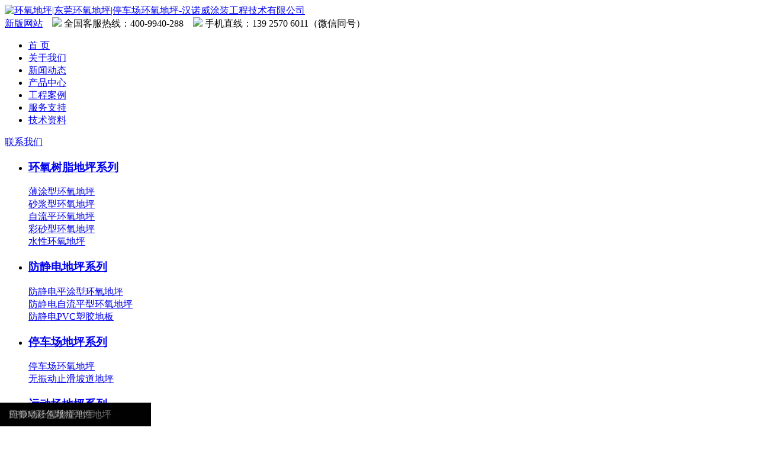

--- FILE ---
content_type: text/html
request_url: https://hanov.vip/hunningtumifengguhuaji/
body_size: 6898
content:
<!DOCTYPE html PUBLIC "-//W3C//DTD XHTML 1.0 Transitional//EN" "http://www.w3.org/TR/xhtml1/DTD/xhtml1-transitional.dtd">
<html xmlns="http://www.w3.org/1999/xhtml">
<head>
<meta http-equiv="Content-Type" content="text/html; charset=gb2312" />
<title>产品中心 /  混凝土密封固化剂_环氧地坪|东莞环氧地坪|停车场环氧地坪-汉诺威涂装工程技术有限公司</title>
<meta name="keywords" content="混凝土密封固化剂系列" />
<meta name="description" content="混凝土密封固化剂系列" />
<link rel="shortcut icon" type="image/ico" href="/favicon.ico">
<link href="/templets/young/style/dedecms.css" rel="stylesheet" media="screen" type="text/css" />
</head>
</head>
<body class="picboxlist">
<div id="header"> 
        <div class="w980 center clear clr">
          <div class="logo"><a href="http://www.hanov.vip"><img src="/templets/young/images/diy/hanov_logo.gif" alt="环氧地坪|东莞环氧地坪|停车场环氧地坪-汉诺威涂装工程技术有限公司"/></a></div>
          <div class="logo_r">
                <div class="top_text  clear clr"><div class="top_tel"><a href="https://www.hanov.cn/"><span>新版网站</span></a>&#160;&#160;&#160;&#160;<img src="/templets/young/images/diy/tel_ico1.gif" />  全国客服热线：<span>400-9940-288</span>&#160;&#160;&#160;&#160;<img src="/templets/young/images/diy/tel_ico2.gif" /> 手机直线：139 2570 6011（微信同号）</div></div>
                <div class="menu_bg clear clr">
                    <div id="navMenu">
                        <ul>
                            <li><a href='/'>首 页</a></li>
                            
                            <li class="menu_ii"><a href='/gongsijianjie/'  rel='dropmenu6'>关于我们</a></li>
                            
                            <li class="menu_ii"><a href='/news/'  rel='dropmenu5'>新闻动态</a></li>
                            <li class='hover menu_ii'><a href='/products/'  rel='dropmenu4'>产品中心</a></li>
                            <li class="menu_ii"><a href='/case/'  rel='dropmenu3'>工程案例</a></li>
                            
                            <li class="menu_ii"><a href='/gongzuoliucheng/'  rel='dropmenu2'>服务支持</a></li>
                            
                            <li class="menu_ii"><a href='/dipingqifazhan/'  rel='dropmenu1'>技术资料</a></li>
                            
                        </ul>
                    </div>
                    <div class="menu_contact"><a href='/contact/'>联系我们</a></div>  
                </div> 
        </div>
        </div>
</div>
<div class="header_b min-width clear clr">
</div>

<!-- /header -->
<div class="w980 center clear">
    <!-- /左边 -->
    <script src="/templets/young/js/jquery-1.10.2.min.js" type="text/javascript"></script>
<script src="/templets/young/js/simplefoucs.js" type="text/javascript"></script>
<style>
.case_list li .i_case_name1 {
    background-color: #000000;
    bottom: 0;
    color: #ffffff;
    height: 40px;
    left: 0;
    line-height: 40px;
    opacity: 0.4;
    padding-left: 15px;
    position: absolute;
    width: 240px;
}
.left_diy dt{ margin-left:18px}
</style>
<div id="left_diy">
    <div class="left_menu clear clr">
        <ul>
 
              <li>
            <h3><a href="/huanyangdiping/" >环氧树脂地坪系列</a></h3>
            <dl>
            
            <dt><a href='/huanyangdiping/1228.html'>薄涂型环氧地坪</a></dt>
<dt><a href='/huanyangdiping/189.html'>砂浆型环氧地坪</a></dt>
<dt><a href='/huanyangdiping/187.html'>自流平环氧地坪</a></dt>
<dt><a href='/huanyangdiping/186.html'>彩砂型环氧地坪</a></dt>
<dt><a href='/huanyangdiping/185.html'>水性环氧地坪</a></dt>

            </dl>
            </li><li>
            <h3><a href="/fangjingdian/" >防静电地坪系列</a></h3>
            <dl>
            
            <dt><a href='/fangjingdian/2117.html'>防静电平涂型环氧地坪</a></dt>
<dt><a href='/fangjingdian/184.html'>防静电自流平型环氧地坪</a></dt>
<dt><a href='/fangjingdian/183.html'>防静电PVC塑胶地板</a></dt>

            </dl>
            </li><li>
            <h3><a href="/tingchechang/" >停车场地坪系列</a></h3>
            <dl>
            
            <dt><a href='/tingchechang/182.html'>停车场环氧地坪</a></dt>
<dt><a href='/tingchechang/180.html'>无振动止滑坡道地坪</a></dt>

            </dl>
            </li><li>
            <h3><a href="/yundongchang/" >运动场地坪系列</a></h3>
            <dl>
            
            <dt><a href='/yundongchang/179.html'>硅（PU）塑胶球场地坪</a></dt>
<dt><a href='/yundongchang/178.html'>丙烯酸(亚克力)球场地坪</a></dt>
<dt><a href='/yundongchang/177.html'>EPDM彩色颗粒弹性地坪</a></dt>

            </dl>
            </li><li>
            <h3><a href="/fangfu/" >防腐地坪系列</a></h3>
            <dl>
            
            <dt><a href='/fangfu/198.html'>环氧玻纤防腐地坪</a></dt>

            </dl>
            </li><li>
            <h3><a href="/fanghuadipingxilie/" >高耐磨地坪系列</a></h3>
            <dl>
            
            <dt><a href='/fanghuadipingxilie/2119.html'> 陶瓷微珠（高耐磨）防滑地坪</a></dt>

            </dl>
            </li><li>
            <h3><a href="/jingangshadiping/" >金刚砂地坪系列</a></h3>
            <dl>
            
            <dt><a href='/jingangshadiping/199.html'>金刚砂耐磨地坪</a></dt>

            </dl>
            </li><li>
            <h3><a href="/hunningtumifengguhuaji/" >混凝土密封固化剂</a></h3>
            <dl>
            
            <dt><a href='/hunningtumifengguhuaji/200.html'>混凝土密封固化剂</a></dt>

            </dl>
            </li><li>
            <h3><a href="/qitadipingxilie/" >其它地坪系列</a></h3>
            <dl>
            
            <dt><a href='/qitadipingxilie/2118.html'>PVC塑胶地板</a></dt>
<dt><a href='/qitadipingxilie/594.html'>光滑面专用地坪</a></dt>
<dt><a href='/qitadipingxilie/176.html'>水泥自流平地坪</a></dt>

            </dl>
            </li>   
        </ul>
    </div>
    <div class="left_case clear clr mt1">
        <div class="left_case_name">产品展示</div>
        <div class="left_case_body">
                <div class="bannerbox">
                    <div id="focus" class="case_list">
                        <ul>
                            <li><a href="/fanghuadipingxilie/2119.html"><img src='/uploads/190527/1-1Z52FU40G10.jpg' border='0' width='240' height='160' alt=' 陶瓷微珠（高耐磨）防滑地坪'><div class="i_case_name1"> 陶瓷微珠（高耐磨）防滑地坪</div></a></li>
<li><a href="/hunningtumifengguhuaji/200.html"><img src='/uploads/141017/1-14101FP64WZ.jpg' border='0' width='240' height='160' alt='混凝土密封固化剂'><div class="i_case_name1">混凝土密封固化剂</div></a></li>
<li><a href="/huanyangdiping/187.html"><img src='/uploads/141010/1-1410102051332I.jpg' border='0' width='240' height='160' alt='自流平环氧地坪'><div class="i_case_name1">自流平环氧地坪</div></a></li>
<li><a href="/huanyangdiping/186.html"><img src='/uploads/allimg/170605/1-1F605061132506.jpg' border='0' width='240' height='160' alt='彩砂型环氧地坪'><div class="i_case_name1">彩砂型环氧地坪</div></a></li>
<li><a href="/fangjingdian/184.html"><img src='/uploads/170604/1-1F604111HVA.jpg' border='0' width='240' height='160' alt='防静电自流平型环氧地坪'><div class="i_case_name1">防静电自流平型环氧地坪</div></a></li>
<li><a href="/fangjingdian/183.html"><img src='/uploads/170604/1-1F604231950619.jpg' border='0' width='240' height='160' alt='防静电PVC塑胶地板'><div class="i_case_name1">防静电PVC塑胶地板</div></a></li>
<li><a href="/tingchechang/182.html"><img src='/uploads/190603/1-1Z6031221414F.jpg' border='0' width='240' height='160' alt='停车场环氧地坪'><div class="i_case_name1">停车场环氧地坪</div></a></li>
<li><a href="/tingchechang/180.html"><img src='/uploads/allimg/141018/1-14101Q53130G9.jpg' border='0' width='240' height='160' alt='无振动止滑坡道地坪'><div class="i_case_name1">无振动止滑坡道地坪</div></a></li>
<li><a href="/yundongchang/177.html"><img src='/uploads/141017/1-14101FP012247.jpg' border='0' width='240' height='160' alt='EPDM彩色颗粒弹性地坪'><div class="i_case_name1">EPDM彩色颗粒弹性地坪</div></a></li>

                        </ul>
                    </div>
                </div>
        </div>
    </div>
    
    
    <div class="left_news mt1 clear clr">
            <div class="left_news_name">最新动态</div>
            <div class="left_news_list">
                <!-- /最新文章 -->
                    <ul>
                        <li><a href="/gongsixinwen/2442.html" title="硅PU篮球场地坪施工5要点">硅PU篮球场地坪施工5要点</a></li>
<li><a href="/gongsixinwen/2441.html" title="PVC地板后期如何维护">PVC地板后期如何维护</a></li>
<li><a href="/gongsixinwen/2440.html" title="PVC地板给您一个舒适安静的工作环">PVC地板给您一个舒适安静的工作环</a></li>
<li><a href="/gongsixinwen/2439.html" title="环氧自流平与水泥自流平的区别">环氧自流平与水泥自流平的区别</a></li>
<li><a href="/gongsixinwen/2438.html" title="环氧地坪基层油污去除方法">环氧地坪基层油污去除方法</a></li>
<li><a href="/gongsixinwen/2437.html" title="冬季施工环氧地坪漆几种加快干燥方">冬季施工环氧地坪漆几种加快干燥方</a></li>
<li><a href="/gongsixinwen/2436.html" title="水泥、水磨石、环氧树脂、金刚砂、">水泥、水磨石、环氧树脂、金刚砂、</a></li>
<li><a href="/gongsixinwen/2435.html" title="混凝土开裂10大原因">混凝土开裂10大原因</a></li>

                    </ul>
                <!-- /最新文章 -->
            </div>
    </div>
</div>
    <!-- /左边 -->
    <!-- /右边 -->
    <div id="right_diy">
        <div class="right_nav">
    <div class="right_nav_l"><span>HANOV</span> <a href=" /hunningtumifengguhuaji/ ">混凝土密封固化剂</a></div>
    <div class="right_nav_r"><a href='http://www.hanov.vip/'>主页</a>> <a href='/products/'>产品中心</a>> <a href='/hunningtumifengguhuaji/'>混凝土密封固化剂</a>> </div>
</div>
        <div class="right_body">
            <div class="listbox">
                <ul class="e8">
               <li>
                        <div class="e8_left"><a href="/hunningtumifengguhuaji/200.html" class="pic"><img src="/uploads/141017/1-14101FP64WZ.jpg" alt=" 混凝土密封固化剂 " width="290" height="199"/></a></div>
                        <div class="e8_right">
                        <p><span  class="e814"><b>混凝土密封固化剂</b></span>  <span class="e8lu">Details ></span></p>
                        <p>常用厚度：<a  class="e8url" rel="external nofollow" href="5.0mm以上" target="_blank">5.0mm以上</a></p><br />
                        <p class="e8hy">表面形态：亮光型</p><br />
                        <p>产品说明： 该产品为无色透明液体、无臭、无毒、不燃。通过有效渗透，使混凝土中的各成分固化成一坚固实体，从而得到一个无尘、致密的整体，有效提高强度，密度。 适用范围： 适用于新旧混凝土、水磨石、金刚砂耐磨材料、砂浆、石膏、所有裸露混...</p><br/>
                        <p class="al_bt"><a href="/hunningtumifengguhuaji/200.html"><img src="/templets/young/images/diy/al_bt.jpg" alt="查看<b>混凝土密封固化剂</b>详细内容"/></a></p>
                        </div>
                        <div class="clr"></div>
                    </li>
                </ul>
            </div><!-- /listbox -->
            <div class="dede_pages">
                <ul class="pagelist">
                    <li><span class="pageinfo">共 <strong>1</strong>页<strong>1</strong>条记录</span></li>

                </ul>
            </div><!-- /pages -->
        </div>
    </div>
    <!-- /右边 -->
</div>
<!-- /底部模板 -->
<div class="footer_top min-width"><div class="w980 center clear clr">
    <div class="f_part_l">
        <div class="f_qq_text">在线QQ<br/><span>ONLINE</span></div>
        <div class="f_qq">
        <a target="_blank" href="http://wpa.qq.com/msgrd?v=3&uin=11678625&Menu=yes"><img src="/templets/young/images/diy/QQ1.png" vspace="4" border="0" align="absmiddle" /> 工程咨询</a>
        <a target="_blank" href="http://wpa.qq.com/msgrd?v=3&uin=11678625&Menu=yes"><img src="/templets/young/images/diy/QQ2.png" vspace="4" border="0" align="absmiddle" /></a>
        <a target="_blank" href="http://wpa.qq.com/msgrd?v=3&uin=11678625&Menu=yes"><img src="/templets/young/images/diy/QQ3.png" vspace="4" border="0" align="absmiddle" /></a>
        <a target="_blank" href="http://wpa.qq.com/msgrd?v=3&uin=11678625&Menu=yes"><img src="/templets/young/images/diy/QQ1.png" vspace="4" border="0" align="absmiddle" /></a>
        </div>
    </div>
    <div class="f_part_r">
    <a href="javascript:scroll(0,0)"><img src="/templets/young/images/diy/to_top.gif" alt="回到顶部"/></a>
    </div>
</div></div>
<div class="footer_bg min-width"><div class="footer w980 center  clear clr">
    <div class="footer_l">
        <div class="fooert_tel">全国客服热线：<br/>400-994-0288</div>
        <div class="footer_other">
        电 话：0769-8171 2308<br/>
        Q   Q：1167 8625<br/>
        邮 箱：hanov11@126.com<br/>
        网 址：www.hanov.vip<br/>
        地 址：广东省东莞市道滘镇金牛新村五横路1号702室<br/>
        手 机：139 2570 6011（微信同号）<br/>
        <a href="/contact/"><font color="#FF0000">查看各区域办事处</font></a>
        </div>
        <div class="clear clr">


        </div>
    </div>
    <div class="footer_r">
        <div class="footer_nav"><ul>
            <li class="footer_nav_li">
                <div class="footer_nav_top">技术资料</div>
                <div class="footer_nav_list">
                        <ul>
                             
                            <li><a href='/dipingqifazhan/'>地坪发展</a></li>
                            
                            <li><a href='/changjianwenti/'>常见问题</a></li>
                            
                            <li><a href='/wangluoyingxiao/'>地坪对比</a></li>
                            
                            <li><a href='/web/jianzhanliucheng/'>施工工艺</a></li>
                            
                            <li><a href='/data/shigongjixie/'>施工机械</a></li>
                            
                            <li><a href='/shigongshixiang/'>施工事项</a></li>
                            
                            <li><a href='/gongnenmokuai/'>保养措施</a></li>
                            
                            <li><a href='/youqiseyang/'>油漆色样</a></li>
                            
                            <li><a href='/data/biaozhunxiazai/'>地坪标准</a></li>
                            
                        </ul>
                </div>
            </li>
            <li class="footer_nav_li">
                <div class="footer_nav_top">工程案例</div>
                <div class="footer_nav_list">
                        <ul>
                             
                            <li><a href='/dianzidianqi/'>电子电器</a></li>
                            
                            <li><a href='/suliaomoju/'>塑料模具</a></li>
                            
                            <li><a href='/wujinjixie/'>五金机械</a></li>
                            
                            <li><a href='/jinrongdichan/'>金融地产</a></li>
                            
                            <li><a href='/qichewuliu/'>汽车物流</a></li>
                            
                            <li><a href='/case/jianzhucailiao/'>建筑材料</a></li>
                            
                            <li><a href='/shiyouhuagong/'>石油化工</a></li>
                            
                            <li><a href='/zaozhiyinshua/'>造纸印刷</a></li>
                            
                            <li><a href='/fuzhuangfangzhi/'>服装纺织</a></li>
                            
                            <li><a href='/jiaoyuyiliao/'>教育医疗</a></li>
                            
                            <li><a href='/dianlitongxun/'>电力通讯</a></li>
                            
                            <li><a href='/shiyedanwei/'>事业单位</a></li>
                            
                            <li><a href='/case/qitaxingye/'>其它行业</a></li>
                            
                            <li><a href='/shipinyaopin/'>食品药品</a></li>
                            
                        </ul>
                </div>
            </li>
            <li class="footer_nav_li">
                <div class="footer_nav_top">产品中心</div>
                <div class="footer_nav_list">
                        <ul>
                             
                            <li><a href='/huanyangdiping/'>环氧树脂地坪系列</a></li>
                            
                            <li><a href='/fangjingdian/'>防静电地坪系列</a></li>
                            
                            <li><a href='/tingchechang/'>停车场地坪系列</a></li>
                            
                            <li><a href='/yundongchang/'>运动场地坪系列</a></li>
                            
                            <li><a href='/fangfu/'>防腐地坪系列</a></li>
                            
                            <li><a href='/fanghuadipingxilie/'>高耐磨地坪系列</a></li>
                            
                            <li><a href='/jingangshadiping/'>金刚砂地坪系列</a></li>
                            
                            <li><a href='/hunningtumifengguhuaji/'>混凝土密封固化剂</a></li>
                            
                            <li><a href='/qitadipingxilie/'>其它地坪系列</a></li>
                            
                        </ul>
                </div>
            </li>
            <li class="footer_nav_li">
                <div class="footer_nav_top">新闻动态</div>
                <div class="footer_nav_list">
                        <ul>
                             
                            <li><a href='/news/gongsigonggao/'>公司公告</a></li>
                            
                            <li><a href='/gongsixinwen/'>公司新闻</a></li>
                            
                            <li><a href='/hangyedongtai/'>行业动态</a></li>
                            
                        </ul>
                </div>
            </li>
            <li class="footer_nav_li">
                <div class="footer_nav_top">关于汉诺威</div>
                <div class="footer_nav_list">
                        <ul>
                             
                            <li><a href='/gongsijianjie/jianjie/'>公司简介</a></li>
                            
                            <li><a href='/qiyewenhua/'>企业文化</a></li>
                            
                            <li><a href='/gongsijianjie/pinpaigushi/'>品牌故事</a></li>
                            
                            <li><a href='/gongsijianjie/hezuohuoban/'>合作伙伴</a></li>
                            
                            <li><a href='/pinpaishiyi/'>品牌表现</a></li>
                            
                            <li><a href='/zhiliangguanli/'>质量管理</a></li>
                            
                            <li><a href='/qiyeyoushi/'>企业优势</a></li>
                            
                            <li><a href='/gongsijianjie/zizhizhengshu/'>资质证书</a></li>
                            
                            <li><a href='/huanbaogongcheng/'>环保工程</a></li>
                            
                            <li><a href="/contact/">联系我们</a></li>
                        </ul>
                </div>
            </li>
        </ul></div>
    </div>
</div></div>
<div class="copyright min-width"><div class="w980 center  clear clr">
    <div class="copyright_l">
    </div>
    <div class="copyright_r">Copyright &#169; 2014 - 2022 汉诺威 版权所有
<script type="text/javascript">var cnzz_protocol = (("https:" == document.location.protocol) ? " https://" : " http://");document.write(unescape("%3Cspan id='cnzz_stat_icon_1253471416'%3E%3C/span%3E%3Cscript src='" + cnzz_protocol + "s6.cnzz.com/z_stat.php%3Fid%3D1253471416%26show%3Dpic1' type='text/javascript'%3E%3C/script%3E"));</script>
 <a href="https://beian.miit.gov.cn">粤ICP备14063728号</a><span><img src="/skin/images/gaba.png">粤公网安备：<a target="_blank" rel="nofolow" href="http://www.beian.gov.cn">44190002006852号</a></span>
</div>
</div></div>
<!-- /底部模板 -->
<script>
$(function() {
	// 悬浮窗口
	$(".yb_conct").hover(function() {
		$(".yb_conct").css("right", "5px");
		$(".yb_bar .yb_ercode").css('height', '200px');
	}, function() {
		$(".yb_conct").css("right", "-127px");
		$(".yb_bar .yb_ercode").css('height', '53px');
	});
	// 返回顶部
	$(".yb_top").click(function() {
		$("html,body").animate({
			'scrollTop': '0px'
		}, 300)
	});
});
</script>

<div class="yb_conct">
  <div class="yb_bar">
    <ul>
      <li class="yb_top">返回顶部</li>
      <li class="yb_phone">400-9940-288</li>
      <li class="yb_QQ"> <a target="_blank" href="http://wpa.qq.com/msgrd?v=3&uin=11678625&site=qq&menu=yes" title="即刻发送您的需求">在线咨询</a> </li>
      <li class="yb_ercode" style="height:53px;">微信二维码 <br>
        <img class="hd_qr" src="/uploads/allimg/170218/1-1F21QA644c8.jpg" width="125" alt="二维码(更改即可）"> </li>

    </ul>
  </div>
</div>

<!-- /footer -->
</body>
</html>
